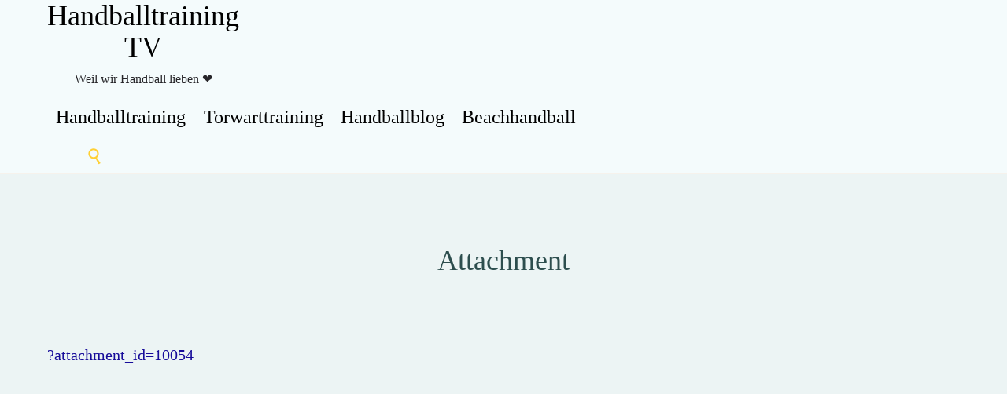

--- FILE ---
content_type: text/html; charset=UTF-8
request_url: https://www.handballtraining.tv/?attachment_id=10054
body_size: 21103
content:
<!DOCTYPE html>
<html lang="de" class="no-ie no-js">

<head>
	<meta charset="UTF-8" />
	<meta http-equiv="X-UA-Compatible" content="IE=edge,chrome=1" />
	<meta name="viewport" content="width=device-width, initial-scale=1">

	<link rel="pingback" href="https://www.handballtraining.tv/xmlrpc.php" />
	<meta name='robots' content='index, follow, max-image-preview:large, max-snippet:-1, max-video-preview:-1' />
	<style>img:is([sizes="auto" i], [sizes^="auto," i]) { contain-intrinsic-size: 3000px 1500px }</style>
	
	<!-- This site is optimized with the Yoast SEO plugin v26.5 - https://yoast.com/wordpress/plugins/seo/ -->
	<title>Fortlaufendes 1gegen1 | Handballtraining TV</title>
	<link rel="canonical" href="https://www.handballtraining.tv/" />
	<meta property="og:locale" content="de_DE" />
	<meta property="og:type" content="article" />
	<meta property="og:title" content="Fortlaufendes 1gegen1 | Handballtraining TV" />
	<meta property="og:url" content="https://www.handballtraining.tv/" />
	<meta property="og:site_name" content="Handballtraining TV" />
	<meta property="article:publisher" content="https://www.facebook.com/handballtrainingtv" />
	<meta property="article:modified_time" content="2017-06-24T21:52:14+00:00" />
	<meta property="og:image" content="https://www.handballtraining.tv" />
	<meta property="og:image:width" content="1024" />
	<meta property="og:image:height" content="608" />
	<meta property="og:image:type" content="image/png" />
	<meta name="twitter:card" content="summary_large_image" />
	<meta name="twitter:site" content="@HBTrainingTV" />
	<script type="application/ld+json" class="yoast-schema-graph">{"@context":"https://schema.org","@graph":[{"@type":"WebPage","@id":"https://www.handballtraining.tv/","url":"https://www.handballtraining.tv/","name":"Fortlaufendes 1gegen1 | Handballtraining TV","isPartOf":{"@id":"https://www.handballtraining.tv/#website"},"primaryImageOfPage":{"@id":"https://www.handballtraining.tv/#primaryimage"},"image":{"@id":"https://www.handballtraining.tv/#primaryimage"},"thumbnailUrl":"","datePublished":"2017-06-24T21:46:47+00:00","dateModified":"2017-06-24T21:52:14+00:00","breadcrumb":{"@id":"https://www.handballtraining.tv/#breadcrumb"},"inLanguage":"de","potentialAction":[{"@type":"ReadAction","target":["https://www.handballtraining.tv/"]}]},{"@type":"ImageObject","inLanguage":"de","@id":"https://www.handballtraining.tv/#primaryimage","url":"","contentUrl":"","width":1280,"height":720,"caption":"Passkontinuum zum Einpassen oder Passen üben"},{"@type":"BreadcrumbList","@id":"https://www.handballtraining.tv/#breadcrumb","itemListElement":[{"@type":"ListItem","position":1,"name":"Handballtraining","item":"https://www.handballtraining.tv/"},{"@type":"ListItem","position":2,"name":"Passkontinuum 1 Handballübung","item":"https://www.handballtraining.tv/handballübung/passkontinuum-1-handballuebung"},{"@type":"ListItem","position":3,"name":"Fortlaufendes 1gegen1"}]},{"@type":"WebSite","@id":"https://www.handballtraining.tv/#website","url":"https://www.handballtraining.tv/","name":"Handballtraining TV","description":"Weil wir Handball lieben ❤","potentialAction":[{"@type":"SearchAction","target":{"@type":"EntryPoint","urlTemplate":"https://www.handballtraining.tv/?s={search_term_string}"},"query-input":{"@type":"PropertyValueSpecification","valueRequired":true,"valueName":"search_term_string"}}],"inLanguage":"de"}]}</script>
	<!-- / Yoast SEO plugin. -->


<link rel='dns-prefetch' href='//www.handballtraining.tv' />
<link rel="alternate" type="application/rss+xml" title="Handballtraining TV &raquo; Feed" href="https://www.handballtraining.tv/feed" />
<link rel="alternate" type="application/rss+xml" title="Handballtraining TV &raquo; Kommentar-Feed" href="https://www.handballtraining.tv/comments/feed" />
<link rel='stylesheet' id='wp-block-library-css' href='https://www.handballtraining.tv/wp-includes/css/dist/block-library/style.min.css?x52095&amp;ver=6.8.3' type='text/css' media='all' />
<style id='classic-theme-styles-inline-css' type='text/css'>
/*! This file is auto-generated */
.wp-block-button__link{color:#fff;background-color:#32373c;border-radius:9999px;box-shadow:none;text-decoration:none;padding:calc(.667em + 2px) calc(1.333em + 2px);font-size:1.125em}.wp-block-file__button{background:#32373c;color:#fff;text-decoration:none}
</style>
<style id='global-styles-inline-css' type='text/css'>
:root{--wp--preset--aspect-ratio--square: 1;--wp--preset--aspect-ratio--4-3: 4/3;--wp--preset--aspect-ratio--3-4: 3/4;--wp--preset--aspect-ratio--3-2: 3/2;--wp--preset--aspect-ratio--2-3: 2/3;--wp--preset--aspect-ratio--16-9: 16/9;--wp--preset--aspect-ratio--9-16: 9/16;--wp--preset--color--black: #000000;--wp--preset--color--cyan-bluish-gray: #abb8c3;--wp--preset--color--white: #ffffff;--wp--preset--color--pale-pink: #f78da7;--wp--preset--color--vivid-red: #cf2e2e;--wp--preset--color--luminous-vivid-orange: #ff6900;--wp--preset--color--luminous-vivid-amber: #fcb900;--wp--preset--color--light-green-cyan: #7bdcb5;--wp--preset--color--vivid-green-cyan: #00d084;--wp--preset--color--pale-cyan-blue: #8ed1fc;--wp--preset--color--vivid-cyan-blue: #0693e3;--wp--preset--color--vivid-purple: #9b51e0;--wp--preset--gradient--vivid-cyan-blue-to-vivid-purple: linear-gradient(135deg,rgba(6,147,227,1) 0%,rgb(155,81,224) 100%);--wp--preset--gradient--light-green-cyan-to-vivid-green-cyan: linear-gradient(135deg,rgb(122,220,180) 0%,rgb(0,208,130) 100%);--wp--preset--gradient--luminous-vivid-amber-to-luminous-vivid-orange: linear-gradient(135deg,rgba(252,185,0,1) 0%,rgba(255,105,0,1) 100%);--wp--preset--gradient--luminous-vivid-orange-to-vivid-red: linear-gradient(135deg,rgba(255,105,0,1) 0%,rgb(207,46,46) 100%);--wp--preset--gradient--very-light-gray-to-cyan-bluish-gray: linear-gradient(135deg,rgb(238,238,238) 0%,rgb(169,184,195) 100%);--wp--preset--gradient--cool-to-warm-spectrum: linear-gradient(135deg,rgb(74,234,220) 0%,rgb(151,120,209) 20%,rgb(207,42,186) 40%,rgb(238,44,130) 60%,rgb(251,105,98) 80%,rgb(254,248,76) 100%);--wp--preset--gradient--blush-light-purple: linear-gradient(135deg,rgb(255,206,236) 0%,rgb(152,150,240) 100%);--wp--preset--gradient--blush-bordeaux: linear-gradient(135deg,rgb(254,205,165) 0%,rgb(254,45,45) 50%,rgb(107,0,62) 100%);--wp--preset--gradient--luminous-dusk: linear-gradient(135deg,rgb(255,203,112) 0%,rgb(199,81,192) 50%,rgb(65,88,208) 100%);--wp--preset--gradient--pale-ocean: linear-gradient(135deg,rgb(255,245,203) 0%,rgb(182,227,212) 50%,rgb(51,167,181) 100%);--wp--preset--gradient--electric-grass: linear-gradient(135deg,rgb(202,248,128) 0%,rgb(113,206,126) 100%);--wp--preset--gradient--midnight: linear-gradient(135deg,rgb(2,3,129) 0%,rgb(40,116,252) 100%);--wp--preset--font-size--small: 13px;--wp--preset--font-size--medium: 20px;--wp--preset--font-size--large: 36px;--wp--preset--font-size--x-large: 42px;--wp--preset--spacing--20: 0.44rem;--wp--preset--spacing--30: 0.67rem;--wp--preset--spacing--40: 1rem;--wp--preset--spacing--50: 1.5rem;--wp--preset--spacing--60: 2.25rem;--wp--preset--spacing--70: 3.38rem;--wp--preset--spacing--80: 5.06rem;--wp--preset--shadow--natural: 6px 6px 9px rgba(0, 0, 0, 0.2);--wp--preset--shadow--deep: 12px 12px 50px rgba(0, 0, 0, 0.4);--wp--preset--shadow--sharp: 6px 6px 0px rgba(0, 0, 0, 0.2);--wp--preset--shadow--outlined: 6px 6px 0px -3px rgba(255, 255, 255, 1), 6px 6px rgba(0, 0, 0, 1);--wp--preset--shadow--crisp: 6px 6px 0px rgba(0, 0, 0, 1);}:where(.is-layout-flex){gap: 0.5em;}:where(.is-layout-grid){gap: 0.5em;}body .is-layout-flex{display: flex;}.is-layout-flex{flex-wrap: wrap;align-items: center;}.is-layout-flex > :is(*, div){margin: 0;}body .is-layout-grid{display: grid;}.is-layout-grid > :is(*, div){margin: 0;}:where(.wp-block-columns.is-layout-flex){gap: 2em;}:where(.wp-block-columns.is-layout-grid){gap: 2em;}:where(.wp-block-post-template.is-layout-flex){gap: 1.25em;}:where(.wp-block-post-template.is-layout-grid){gap: 1.25em;}.has-black-color{color: var(--wp--preset--color--black) !important;}.has-cyan-bluish-gray-color{color: var(--wp--preset--color--cyan-bluish-gray) !important;}.has-white-color{color: var(--wp--preset--color--white) !important;}.has-pale-pink-color{color: var(--wp--preset--color--pale-pink) !important;}.has-vivid-red-color{color: var(--wp--preset--color--vivid-red) !important;}.has-luminous-vivid-orange-color{color: var(--wp--preset--color--luminous-vivid-orange) !important;}.has-luminous-vivid-amber-color{color: var(--wp--preset--color--luminous-vivid-amber) !important;}.has-light-green-cyan-color{color: var(--wp--preset--color--light-green-cyan) !important;}.has-vivid-green-cyan-color{color: var(--wp--preset--color--vivid-green-cyan) !important;}.has-pale-cyan-blue-color{color: var(--wp--preset--color--pale-cyan-blue) !important;}.has-vivid-cyan-blue-color{color: var(--wp--preset--color--vivid-cyan-blue) !important;}.has-vivid-purple-color{color: var(--wp--preset--color--vivid-purple) !important;}.has-black-background-color{background-color: var(--wp--preset--color--black) !important;}.has-cyan-bluish-gray-background-color{background-color: var(--wp--preset--color--cyan-bluish-gray) !important;}.has-white-background-color{background-color: var(--wp--preset--color--white) !important;}.has-pale-pink-background-color{background-color: var(--wp--preset--color--pale-pink) !important;}.has-vivid-red-background-color{background-color: var(--wp--preset--color--vivid-red) !important;}.has-luminous-vivid-orange-background-color{background-color: var(--wp--preset--color--luminous-vivid-orange) !important;}.has-luminous-vivid-amber-background-color{background-color: var(--wp--preset--color--luminous-vivid-amber) !important;}.has-light-green-cyan-background-color{background-color: var(--wp--preset--color--light-green-cyan) !important;}.has-vivid-green-cyan-background-color{background-color: var(--wp--preset--color--vivid-green-cyan) !important;}.has-pale-cyan-blue-background-color{background-color: var(--wp--preset--color--pale-cyan-blue) !important;}.has-vivid-cyan-blue-background-color{background-color: var(--wp--preset--color--vivid-cyan-blue) !important;}.has-vivid-purple-background-color{background-color: var(--wp--preset--color--vivid-purple) !important;}.has-black-border-color{border-color: var(--wp--preset--color--black) !important;}.has-cyan-bluish-gray-border-color{border-color: var(--wp--preset--color--cyan-bluish-gray) !important;}.has-white-border-color{border-color: var(--wp--preset--color--white) !important;}.has-pale-pink-border-color{border-color: var(--wp--preset--color--pale-pink) !important;}.has-vivid-red-border-color{border-color: var(--wp--preset--color--vivid-red) !important;}.has-luminous-vivid-orange-border-color{border-color: var(--wp--preset--color--luminous-vivid-orange) !important;}.has-luminous-vivid-amber-border-color{border-color: var(--wp--preset--color--luminous-vivid-amber) !important;}.has-light-green-cyan-border-color{border-color: var(--wp--preset--color--light-green-cyan) !important;}.has-vivid-green-cyan-border-color{border-color: var(--wp--preset--color--vivid-green-cyan) !important;}.has-pale-cyan-blue-border-color{border-color: var(--wp--preset--color--pale-cyan-blue) !important;}.has-vivid-cyan-blue-border-color{border-color: var(--wp--preset--color--vivid-cyan-blue) !important;}.has-vivid-purple-border-color{border-color: var(--wp--preset--color--vivid-purple) !important;}.has-vivid-cyan-blue-to-vivid-purple-gradient-background{background: var(--wp--preset--gradient--vivid-cyan-blue-to-vivid-purple) !important;}.has-light-green-cyan-to-vivid-green-cyan-gradient-background{background: var(--wp--preset--gradient--light-green-cyan-to-vivid-green-cyan) !important;}.has-luminous-vivid-amber-to-luminous-vivid-orange-gradient-background{background: var(--wp--preset--gradient--luminous-vivid-amber-to-luminous-vivid-orange) !important;}.has-luminous-vivid-orange-to-vivid-red-gradient-background{background: var(--wp--preset--gradient--luminous-vivid-orange-to-vivid-red) !important;}.has-very-light-gray-to-cyan-bluish-gray-gradient-background{background: var(--wp--preset--gradient--very-light-gray-to-cyan-bluish-gray) !important;}.has-cool-to-warm-spectrum-gradient-background{background: var(--wp--preset--gradient--cool-to-warm-spectrum) !important;}.has-blush-light-purple-gradient-background{background: var(--wp--preset--gradient--blush-light-purple) !important;}.has-blush-bordeaux-gradient-background{background: var(--wp--preset--gradient--blush-bordeaux) !important;}.has-luminous-dusk-gradient-background{background: var(--wp--preset--gradient--luminous-dusk) !important;}.has-pale-ocean-gradient-background{background: var(--wp--preset--gradient--pale-ocean) !important;}.has-electric-grass-gradient-background{background: var(--wp--preset--gradient--electric-grass) !important;}.has-midnight-gradient-background{background: var(--wp--preset--gradient--midnight) !important;}.has-small-font-size{font-size: var(--wp--preset--font-size--small) !important;}.has-medium-font-size{font-size: var(--wp--preset--font-size--medium) !important;}.has-large-font-size{font-size: var(--wp--preset--font-size--large) !important;}.has-x-large-font-size{font-size: var(--wp--preset--font-size--x-large) !important;}
:where(.wp-block-post-template.is-layout-flex){gap: 1.25em;}:where(.wp-block-post-template.is-layout-grid){gap: 1.25em;}
:where(.wp-block-columns.is-layout-flex){gap: 2em;}:where(.wp-block-columns.is-layout-grid){gap: 2em;}
:root :where(.wp-block-pullquote){font-size: 1.5em;line-height: 1.6;}
</style>
<link rel='stylesheet' id='toc-screen-css' href='https://www.handballtraining.tv/wp-content/plugins/table-of-contents-plus/screen.min.css?x52095&amp;ver=2411.1' type='text/css' media='all' />
<link rel='stylesheet' id='woof-css' href='https://www.handballtraining.tv/wp-content/cache/autoptimize/css/autoptimize_single_969bdc994195d6efef08410e85df7f31.css?x52095&amp;ver=1.3.7.3' type='text/css' media='all' />
<style id='woof-inline-css' type='text/css'>

.woof_products_top_panel li span, .woof_products_top_panel2 li span{background: url(https://www.handballtraining.tv/wp-content/plugins/woocommerce-products-filter/img/delete.png);background-size: 14px 14px;background-repeat: no-repeat;background-position: right;}
.woof_edit_view{
                    display: none;
                }

</style>
<link rel='stylesheet' id='chosen-drop-down-css' href='https://www.handballtraining.tv/wp-content/plugins/woocommerce-products-filter/js/chosen/chosen.min.css?x52095&amp;ver=1.3.7.3' type='text/css' media='all' />
<link rel='stylesheet' id='plainoverlay-css' href='https://www.handballtraining.tv/wp-content/cache/autoptimize/css/autoptimize_single_43442052cdfa92321852b8cd668cfc47.css?x52095&amp;ver=1.3.7.3' type='text/css' media='all' />
<link rel='stylesheet' id='icheck-jquery-color-flat-css' href='https://www.handballtraining.tv/wp-content/cache/autoptimize/css/autoptimize_single_892896b79b39649e4a3905602f25048c.css?x52095&amp;ver=1.3.7.3' type='text/css' media='all' />
<link rel='stylesheet' id='icheck-jquery-color-square-css' href='https://www.handballtraining.tv/wp-content/cache/autoptimize/css/autoptimize_single_853da1dd86643a4783ec32fb1fea4898.css?x52095&amp;ver=1.3.7.3' type='text/css' media='all' />
<link rel='stylesheet' id='icheck-jquery-color-minimal-css' href='https://www.handballtraining.tv/wp-content/cache/autoptimize/css/autoptimize_single_8c6db16d90869a75c3349eeb6ad5cafc.css?x52095&amp;ver=1.3.7.3' type='text/css' media='all' />
<link rel='stylesheet' id='woof_by_author_html_items-css' href='https://www.handballtraining.tv/wp-content/cache/autoptimize/css/autoptimize_single_b1659e76506f38e0b7b3a02016c30508.css?x52095&amp;ver=1.3.7.3' type='text/css' media='all' />
<link rel='stylesheet' id='woof_by_instock_html_items-css' href='https://www.handballtraining.tv/wp-content/cache/autoptimize/css/autoptimize_single_42adace676f5aabc801213b68dd2f459.css?x52095&amp;ver=1.3.7.3' type='text/css' media='all' />
<link rel='stylesheet' id='woof_by_onsales_html_items-css' href='https://www.handballtraining.tv/wp-content/cache/autoptimize/css/autoptimize_single_cf3a71f4f059554809a6c493edab94b3.css?x52095&amp;ver=1.3.7.3' type='text/css' media='all' />
<link rel='stylesheet' id='woof_by_text_html_items-css' href='https://www.handballtraining.tv/wp-content/cache/autoptimize/css/autoptimize_single_d76a67545ebe417c0692bf1ec0fe29d9.css?x52095&amp;ver=1.3.7.3' type='text/css' media='all' />
<link rel='stylesheet' id='woof_label_html_items-css' href='https://www.handballtraining.tv/wp-content/cache/autoptimize/css/autoptimize_single_9f98a7262163d20aedc73afbac70dcea.css?x52095&amp;ver=1.3.7.3' type='text/css' media='all' />
<link rel='stylesheet' id='woof_select_radio_check_html_items-css' href='https://www.handballtraining.tv/wp-content/cache/autoptimize/css/autoptimize_single_f821e43916ebd30db5d2b3ae8972dde6.css?x52095&amp;ver=1.3.7.3' type='text/css' media='all' />
<link rel='stylesheet' id='woof_sd_html_items_checkbox-css' href='https://www.handballtraining.tv/wp-content/cache/autoptimize/css/autoptimize_single_188ccdbeea4d10dd60439f916de74065.css?x52095&amp;ver=1.3.7.3' type='text/css' media='all' />
<link rel='stylesheet' id='woof_sd_html_items_radio-css' href='https://www.handballtraining.tv/wp-content/cache/autoptimize/css/autoptimize_single_060df3ebd0e2f510078b7ad314f23392.css?x52095&amp;ver=1.3.7.3' type='text/css' media='all' />
<link rel='stylesheet' id='woof_sd_html_items_switcher-css' href='https://www.handballtraining.tv/wp-content/cache/autoptimize/css/autoptimize_single_1aac01c7120691b8ba37acd1c67b89f7.css?x52095&amp;ver=1.3.7.3' type='text/css' media='all' />
<link rel='stylesheet' id='woof_sd_html_items_color-css' href='https://www.handballtraining.tv/wp-content/cache/autoptimize/css/autoptimize_single_42d8e48001fdaa4fec9fc10645cc211e.css?x52095&amp;ver=1.3.7.3' type='text/css' media='all' />
<link rel='stylesheet' id='woof_sd_html_items_tooltip-css' href='https://www.handballtraining.tv/wp-content/cache/autoptimize/css/autoptimize_single_be1767d1176577b3242b17f4c8d81b02.css?x52095&amp;ver=1.3.7.3' type='text/css' media='all' />
<link rel='stylesheet' id='woof_sd_html_items_front-css' href='https://www.handballtraining.tv/wp-content/cache/autoptimize/css/autoptimize_single_19b11476f82cf3193c6f110b2d6492a9.css?x52095&amp;ver=1.3.7.3' type='text/css' media='all' />
<link rel='stylesheet' id='woof-switcher23-css' href='https://www.handballtraining.tv/wp-content/cache/autoptimize/css/autoptimize_single_1ebdded2cceb731fd3c112fd866a4a1c.css?x52095&amp;ver=1.3.7.3' type='text/css' media='all' />
<link rel='stylesheet' id='woocommerce-layout-css' href='https://www.handballtraining.tv/wp-content/cache/autoptimize/css/autoptimize_single_e98f5279cacaef826050eb2595082e77.css?x52095&amp;ver=10.4.3' type='text/css' media='all' />
<link rel='stylesheet' id='woocommerce-smallscreen-css' href='https://www.handballtraining.tv/wp-content/cache/autoptimize/css/autoptimize_single_59d266c0ea580aae1113acb3761f7ad5.css?x52095&amp;ver=10.4.3' type='text/css' media='only screen and (max-width: 768px)' />
<link rel='stylesheet' id='woocommerce-general-css' href='https://www.handballtraining.tv/wp-content/cache/autoptimize/css/autoptimize_single_0a5cfa15a1c3bce6319a071a84e71e83.css?x52095&amp;ver=10.4.3' type='text/css' media='all' />
<style id='woocommerce-inline-inline-css' type='text/css'>
.woocommerce form .form-row .required { visibility: visible; }
</style>
<link rel='stylesheet' id='atkp-styles-css' href='https://www.handballtraining.tv/wp-content/cache/autoptimize/css/autoptimize_single_7a995a4bc510d805abafd1be9392f4fb.css?x52095&amp;ver=6.8.3' type='text/css' media='all' />
<style id='atkp-styles-inline-css' type='text/css'>
/* Begin (global) */
.atkp-container a, .atkp-container a:visited { color: #2271b1}
.atkp-container a:hover { color: #111}
 .atkp-moreoffersinfo a,  .atkp-moreoffersinfo a:visited { color: #2271b1}  .atkp-moreoffersinfo a:hover { color: #2271b1;}
.atkp-listprice { color: #808080 !important; } 
.atkp-saleprice { color: #00000 !important; } 
.atkp-savedamount { color: #8b0000 !important; } 
.atkp-ribbon span { background: #E47911 !important; } 
.atkp-box { background-color:#ffff; border: 1px solid #ececec; border-radius: 5px; color: #111 }
.atkp-box .atkp-predicate-highlight1, .atkp-box .atkp-predicate-highlight2, .atkp-box .atkp-predicate-highlight3 {border-radius: 5px 5px   0 0;}
.atkp-button {
							    margin: 0 auto;
							    padding: 5px 15px;font-size:14px;
							    display: inline-block;
							    background-color: #f0c14b;
							    border: 1px solid #f0c14b;
							    color: #111 !important;
							    font-weight: 400;
							    -webkit-border-radius: 5px;
							    border-radius: 5px;
							    -webkit-transition: all 0.3s ease-in-out;
							    -moz-transition: all 0.3s ease-in-out;
							    transition: all 0.3s ease-in-out;
							    text-decoration: none !important;							
							}
							
							 .atkp-button:hover {
							    background-color: #f7dfa5;
							    text-decoration: none;
							}
.atkp-secondbutton {
							    margin: 0 auto;
							    padding: 5px 15px;
							    display: inline-block;
							    background-color: #f0c14b;
							    border: 1px solid #f0c14b;
							    color: #333333 !important;
							    font-weight: 400;
							    -webkit-border-radius: 5px;
							    border-radius: 5px;
							    -webkit-transition: all 0.3s ease-in-out;
							    -moz-transition: all 0.3s ease-in-out;
							    transition: all 0.3s ease-in-out;
							    text-decoration: none !important;							
							}
							
							 .atkp-secondbutton:hover {
							    background-color: #f7dfa5;
							    text-decoration: none;
							}
 .atkp-producttable-button a {
								    width: 100%;
								    padding-left: 0px;
								    padding-right: 0px;
								}
/* End (global) */

/* Begin (#11766) */
.sidebar-rating .img {
     float: left; 
  margin-right:10px;
}


.sidebar-rating .infodetail {
    font-size:small;
      margin-top: 10px;
  margin-left: 85px;
}
.sidebar-rating .atkp-reviews {

     
}
.sidebar-nomargin .atkp-disclaimer {
      margin-top: 0px; 
}

.sidebar-rating li {  padding-bottom: 10px; }
.sidebar-rating ul {  list-style-image: none; }



@media (max-width: 700px) {
  .sidebar-hack {
   margin-top: 0;
  }
}
/* End (#11766) */

/* Begin (#11750) */
.atkp-product_table_outer {
  overflow: auto;  
  margin-bottom:17px;
}

.atkp-product_table_outer .atkp-button {
  padding: 6px 0;
  width:100%;
}

.atkp-product_table {

}
.atkp-product_table tr {

}

.atkp-product_table tr:nth-child(odd) { 
       background-color:#fbfbfb; 
}

.atkp-product_table th { 
        background-color:#fff; font-weight: bold; 
}

.atkp-product_table tbody tr{
        height: 90px;
}
/* End (#11750) */

</style>
<link rel='stylesheet' id='front-magnific-popup-css' href='https://www.handballtraining.tv/wp-content/cache/autoptimize/css/autoptimize_single_f0ff83d0f6b92aa8ea0586da6801cb23.css?x52095&amp;ver=6.8.3' type='text/css' media='all' />
<link rel='stylesheet' id='vamtam-front-all-css' href='https://www.handballtraining.tv/wp-content/cache/autoptimize/css/autoptimize_single_23cb7b92a3a68e173e6763551fbe20d1.css?x52095&amp;ver=1588517508' type='text/css' media='all' />
<style id='vamtam-front-all-inline-css' type='text/css'>
.page-wrapper > aside.right { width: 25%; }
.page-wrapper > div.right-only, 
.page-wrapper > article.right-only {width: 75%;}
a.woof_start_filtering_btn {
    display: inline-block;
    padding: 9px 22px;
    border: solid 8px #bbb;
    border-radius: 70px;
    text-decoration: none !important;
    transition: all .5s;
}
.vamtam-cart-dropdown-link .icon { display:none; }
.vamtam-cart-dropdown-link .products.cart-empty { display:none; }
</style>
<link rel='stylesheet' id='my-child-theme-style-css' href='https://www.handballtraining.tv/wp-content/themes/fitness-wellness-child/style.css?x52095&amp;ver=6.8.3' type='text/css' media='all' />
<link rel='stylesheet' id='jquery-lazyloadxt-fadein-css-css' href='https://www.handballtraining.tv/wp-content/cache/autoptimize/css/autoptimize_single_ddcd1d88c11beddd0ee48d57062689a9.css?x52095&amp;ver=6.8.3' type='text/css' media='all' />
<link rel='stylesheet' id='a3a3_lazy_load-css' href='//www.handballtraining.tv/wp-content/uploads/sass/a3_lazy_load.min.css?x52095&amp;ver=1586802261' type='text/css' media='all' />
<link rel='stylesheet' id='woocommerce-gzd-layout-css' href='https://www.handballtraining.tv/wp-content/cache/autoptimize/css/autoptimize_single_b033c894a5860d22ca49a68bffa1369e.css?x52095&amp;ver=3.20.4' type='text/css' media='all' />
<style id='woocommerce-gzd-layout-inline-css' type='text/css'>
.woocommerce-checkout .shop_table { background-color: #eeeeee; } .product p.deposit-packaging-type { font-size: 1.25em !important; } p.woocommerce-shipping-destination { display: none; }
                .wc-gzd-nutri-score-value-a {
                    background: url(https://www.handballtraining.tv/wp-content/plugins/woocommerce-germanized/assets/images/nutri-score-a.svg) no-repeat;
                }
                .wc-gzd-nutri-score-value-b {
                    background: url(https://www.handballtraining.tv/wp-content/plugins/woocommerce-germanized/assets/images/nutri-score-b.svg) no-repeat;
                }
                .wc-gzd-nutri-score-value-c {
                    background: url(https://www.handballtraining.tv/wp-content/plugins/woocommerce-germanized/assets/images/nutri-score-c.svg) no-repeat;
                }
                .wc-gzd-nutri-score-value-d {
                    background: url(https://www.handballtraining.tv/wp-content/plugins/woocommerce-germanized/assets/images/nutri-score-d.svg) no-repeat;
                }
                .wc-gzd-nutri-score-value-e {
                    background: url(https://www.handballtraining.tv/wp-content/plugins/woocommerce-germanized/assets/images/nutri-score-e.svg) no-repeat;
                }
            
</style>

<script type="text/javascript" id="woof-husky-js-extra">
/* <![CDATA[ */
var woof_husky_txt = {"ajax_url":"https:\/\/www.handballtraining.tv\/wp-admin\/admin-ajax.php","plugin_uri":"https:\/\/www.handballtraining.tv\/wp-content\/plugins\/woocommerce-products-filter\/ext\/by_text\/","loader":"https:\/\/www.handballtraining.tv\/wp-content\/plugins\/woocommerce-products-filter\/ext\/by_text\/assets\/img\/ajax-loader.gif","not_found":"Nothing found!","prev":"Prev","next":"Next","site_link":"https:\/\/www.handballtraining.tv","default_data":{"placeholder":"","behavior":"title","search_by_full_word":0,"autocomplete":1,"how_to_open_links":0,"taxonomy_compatibility":0,"sku_compatibility":0,"custom_fields":"","search_desc_variant":0,"view_text_length":10,"min_symbols":3,"max_posts":10,"image":"","notes_for_customer":"","template":"default","max_open_height":300,"page":0}};
/* ]]> */
</script>
<script type="text/javascript" src="https://www.handballtraining.tv/wp-content/plugins/woocommerce-products-filter/ext/by_text/assets/js/husky.js?x52095&amp;ver=1.3.7.3" id="woof-husky-js"></script>
<script type="text/javascript" src="https://www.handballtraining.tv/wp-includes/js/jquery/jquery.min.js?x52095&amp;ver=3.7.1" id="jquery-core-js"></script>
<script type="text/javascript" src="https://www.handballtraining.tv/wp-includes/js/jquery/jquery-migrate.min.js?x52095&amp;ver=3.4.1" id="jquery-migrate-js"></script>
<script type="text/javascript" src="https://www.handballtraining.tv/wp-content/plugins/woocommerce/assets/js/jquery-blockui/jquery.blockUI.min.js?x52095&amp;ver=2.7.0-wc.10.4.3" id="wc-jquery-blockui-js" defer="defer" data-wp-strategy="defer"></script>
<script type="text/javascript" src="https://www.handballtraining.tv/wp-content/plugins/woocommerce/assets/js/js-cookie/js.cookie.min.js?x52095&amp;ver=2.1.4-wc.10.4.3" id="wc-js-cookie-js" defer="defer" data-wp-strategy="defer"></script>
<script type="text/javascript" id="woocommerce-js-extra">
/* <![CDATA[ */
var woocommerce_params = {"ajax_url":"\/wp-admin\/admin-ajax.php","wc_ajax_url":"\/?wc-ajax=%%endpoint%%","i18n_password_show":"Passwort anzeigen","i18n_password_hide":"Passwort ausblenden"};
/* ]]> */
</script>
<script type="text/javascript" src="https://www.handballtraining.tv/wp-content/plugins/woocommerce/assets/js/frontend/woocommerce.min.js?x52095&amp;ver=10.4.3" id="woocommerce-js" defer="defer" data-wp-strategy="defer"></script>
<script type="text/javascript" src="https://www.handballtraining.tv/wp-content/plugins/affiliate-toolkit-starter/dist/script.js?x52095&amp;ver=6.8.3" id="atkp-scripts-js"></script>
<script type="text/javascript" src="https://www.handballtraining.tv/wp-content/uploads/affiliate-toolkit/scripts.js?x52095&amp;ver=6.8.3" id="atkp-custom-scripts-js"></script>
<script type="text/javascript" id="jquery-lazyloadxt-js-extra">
/* <![CDATA[ */
var a3_lazyload_params = {"apply_images":"1","apply_videos":"1"};
/* ]]> */
</script>
<script type="text/javascript" src="//www.handballtraining.tv/wp-content/plugins/a3-lazy-load/assets/js/jquery.lazyloadxt.extra.min.js?x52095&amp;ver=2.7.6" id="jquery-lazyloadxt-js"></script>
<script type="text/javascript" src="//www.handballtraining.tv/wp-content/plugins/a3-lazy-load/assets/js/jquery.lazyloadxt.srcset.min.js?x52095&amp;ver=2.7.6" id="jquery-lazyloadxt-srcset-js"></script>
<script type="text/javascript" id="jquery-lazyloadxt-extend-js-extra">
/* <![CDATA[ */
var a3_lazyload_extend_params = {"edgeY":"0","horizontal_container_classnames":""};
/* ]]> */
</script>
<script type="text/javascript" src="//www.handballtraining.tv/wp-content/plugins/a3-lazy-load/assets/js/jquery.lazyloadxt.extend.js?x52095&amp;ver=2.7.6" id="jquery-lazyloadxt-extend-js"></script>
<link rel="https://api.w.org/" href="https://www.handballtraining.tv/wp-json/" /><link rel="alternate" title="JSON" type="application/json" href="https://www.handballtraining.tv/wp-json/wp/v2/media/10054" /><link rel="EditURI" type="application/rsd+xml" title="RSD" href="https://www.handballtraining.tv/xmlrpc.php?rsd" />
<meta name="generator" content="WordPress 6.8.3" />
<meta name="generator" content="WooCommerce 10.4.3" />
<link rel='shortlink' href='https://www.handballtraining.tv/?p=10054' />
<link rel="alternate" title="oEmbed (JSON)" type="application/json+oembed" href="https://www.handballtraining.tv/wp-json/oembed/1.0/embed?url=https%3A%2F%2Fwww.handballtraining.tv%2F%3Fattachment_id%3D10054" />
<link rel="alternate" title="oEmbed (XML)" type="text/xml+oembed" href="https://www.handballtraining.tv/wp-json/oembed/1.0/embed?url=https%3A%2F%2Fwww.handballtraining.tv%2F%3Fattachment_id%3D10054&#038;format=xml" />
	<noscript><style>.woocommerce-product-gallery{ opacity: 1 !important; }</style></noscript>
	
<!-- Meta Pixel Code -->
<script type='text/javascript'>
!function(f,b,e,v,n,t,s){if(f.fbq)return;n=f.fbq=function(){n.callMethod?
n.callMethod.apply(n,arguments):n.queue.push(arguments)};if(!f._fbq)f._fbq=n;
n.push=n;n.loaded=!0;n.version='2.0';n.queue=[];t=b.createElement(e);t.async=!0;
t.src=v;s=b.getElementsByTagName(e)[0];s.parentNode.insertBefore(t,s)}(window,
document,'script','https://connect.facebook.net/en_US/fbevents.js');
</script>
<!-- End Meta Pixel Code -->
<script type='text/javascript'>var url = window.location.origin + '?ob=open-bridge';
            fbq('set', 'openbridge', '346962445729785', url);
fbq('init', '346962445729785', {}, {
    "agent": "wordpress-6.8.3-4.1.5"
})</script><script type='text/javascript'>
    fbq('track', 'PageView', []);
  </script><link rel="icon" href="https://www.handballtraining.tv/wp-content/uploads/2018/02/cropped-freigestellt-32x32.png?x52095" sizes="32x32" />
<link rel="icon" href="https://www.handballtraining.tv/wp-content/uploads/2018/02/cropped-freigestellt-192x192.png?x52095" sizes="192x192" />
<link rel="apple-touch-icon" href="https://www.handballtraining.tv/wp-content/uploads/2018/02/cropped-freigestellt-180x180.png?x52095" />
<meta name="msapplication-TileImage" content="https://www.handballtraining.tv/wp-content/uploads/2018/02/cropped-freigestellt-270x270.png" />
		<style type="text/css" id="wp-custom-css">
			.top-nav, .top-nav p, .top-nav div, .top-nav li {
    font-size: 20px;
}

.loop-wrapper.news .post-actions-wrapper .post-date {display:none}

.wpv_posts .posts_list li .post_extra_info .title + div {display:none}

.atkp-testnote {margin-bottom:0px}

div.woof.woof_sid.woof_sid_widget {  -webkit-column-count: 2;  
  -webkit-column-width:19em; 
  columns: 3 10em;  
  -ms-hyphens: auto;
  -webkit-hyphens: auto;
  hyphens: auto;  }

.page-wrapper > aside.right { width: 25%; }
.page-wrapper > div.right-only, 
.page-wrapper > article.right-only {width: 75%;}
a.woof_start_filtering_btn {
    display: inline-block;
    padding: 9px 22px;
    border: solid 8px #bbb;
    border-radius: 70px;
    text-decoration: none !important;
    transition: all .5s;}
div.cart-dropdown-inner {display:none}
		</style>
			<script>
		(function(i,s,o,g,r,a,m){i['GoogleAnalyticsObject']=r;i[r]=i[r]||function(){
		(i[r].q=i[r].q||[]).push(arguments)},i[r].l=1*new Date();a=s.createElement(o),
		m=s.getElementsByTagName(o)[0];a.async=1;a.src=g;m.parentNode.insertBefore(a,m)
		})(window,document,'script','//www.google-analytics.com/analytics.js','ga');

		ga('create', 'UA-74092571-9', 'auto');
		ga('require', 'displayfeatures');
		ga('send', 'pageview');
	</script>
</head>
<body class="attachment wp-singular attachment-template-default single single-attachment postid-10054 attachmentid-10054 attachment-mp4 wp-theme-fitness-wellness wp-child-theme-fitness-wellness-child layout-right-only theme-fitness-wellness woocommerce-no-js boxed pagination-paged  wpv-not-scrolled has-page-header no-header-slider no-header-sidebars responsive-layout no-breadcrumbs no-slider-button-thumbnails sticky-header">
	<span id="top"></span>
		<div id="page" class="main-container">

		<div class="fixed-header-box">
	<header class="main-header layout-logo-text-menu  ">
				<div class="header-content-wrapper">
	<div class="first-row limit-wrapper">
		<div class="first-row-wrapper">
			<div class="first-row-left">
				<div class="logo-wrapper">
	<a href="#" id="mp-menu-trigger" class="icon-b" data-icon="&#57801;">Open/Close Menu</a>
		<a href="https://www.handballtraining.tv" title="Handballtraining TV" class="logo text-logo" style="min-width:0px">Handballtraining TV	</a>
				<span class="logo-tagline">Weil wir Handball lieben ❤</span>
		<div class="mobile-logo-additions">
								<a class="vamtam-cart-dropdown-link no-dropdown icon theme" href="https://www.handballtraining.tv">
				<span class="icon theme">&#57453;</span>
				<span class="products cart-empty">...</span>
			</a>
					</div>
</div>
			</div>
			<div class="first-row-right">
				<div class="first-row-right-inner">
					<div id="phone-num"><div></div></div>
				</div>
			</div>
		</div>
	</div>

	<div class="second-row">
		<div class="limit-wrapper">
			<div class="second-row-columns">
				<div class="header-center">
					<div id="menus">
						<nav id="main-menu">
		<a href="#main" title="Skip to content" class="visuallyhidden">Skip to content</a>
	<div class="menu-hauptmenu-container"><ul id="menu-hauptmenu" class="menu"><li id="menu-item-9962" class="menu-item menu-item-type-post_type menu-item-object-page menu-item-home menu-item-9962"><a href="https://www.handballtraining.tv/"><span>Handballtraining</span></a></li>
<li id="menu-item-9960" class="menu-item menu-item-type-post_type menu-item-object-page menu-item-9960"><a href="https://www.handballtraining.tv/handball-torwarttraining"><span>Torwarttraining</span></a></li>
<li id="menu-item-10231" class="menu-item menu-item-type-post_type menu-item-object-page menu-item-has-children menu-item-10231"><a href="https://www.handballtraining.tv/handballblog"><span>Handballblog</span></a>
<div class='sub-menu-wrapper'><ul class="sub-menu">
	<li id="menu-item-12148" class="menu-item menu-item-type-post_type menu-item-object-page menu-item-12148"><a href="https://www.handballtraining.tv/grundlegende-handballregeln"><span>Grundlegende Handballregeln</span></a></li>
	<li id="menu-item-12155" class="menu-item menu-item-type-post_type menu-item-object-post menu-item-12155"><a href="https://www.handballtraining.tv/blog/positionen-beim-handball-im-angriff-und-der-abwehr-abkuerzungen-und-aufgaben"><span>Die Positionen beim Handball</span></a></li>
	<li id="menu-item-12150" class="menu-item menu-item-type-post_type menu-item-object-post menu-item-12150"><a href="https://www.handballtraining.tv/tipps/handball-buecher"><span>Handball Bücher</span></a></li>
	<li id="menu-item-12149" class="menu-item menu-item-type-post_type menu-item-object-post menu-item-12149"><a href="https://www.handballtraining.tv/test/koordinationsleiter"><span>Die besten 4 Koordinationsleitern</span></a></li>
	<li id="menu-item-12154" class="menu-item menu-item-type-post_type menu-item-object-post menu-item-12154"><a href="https://www.handballtraining.tv/test/handballschuhe"><span>Handballschuhe im Test</span></a></li>
	<li id="menu-item-12151" class="menu-item menu-item-type-post_type menu-item-object-post menu-item-12151"><a href="https://www.handballtraining.tv/test/handball-taktiktafel-taktikboard"><span>Taktiktafel / Taktikboard Test</span></a></li>
	<li id="menu-item-12152" class="menu-item menu-item-type-post_type menu-item-object-post menu-item-12152"><a href="https://www.handballtraining.tv/blog/handball-harz"><span>Handball Harz: Die Top 3</span></a></li>
	<li id="menu-item-12158" class="menu-item menu-item-type-post_type menu-item-object-post menu-item-12158"><a href="https://www.handballtraining.tv/tipps/harz-entfernen-kleidung-hallenboden"><span>Handball Harz entfernen</span></a></li>
	<li id="menu-item-12153" class="menu-item menu-item-type-post_type menu-item-object-post menu-item-12153"><a href="https://www.handballtraining.tv/blog/sporttaschen-mit-rollen"><span>Die beste Sporttasche mit Rollen</span></a></li>
	<li id="menu-item-12164" class="menu-item menu-item-type-post_type menu-item-object-post menu-item-12164"><a href="https://www.handballtraining.tv/blog/erste-hilfe-sets-im-vergleich"><span>Erste Hilfe Sets im Vergleich</span></a></li>
	<li id="menu-item-12434" class="menu-item menu-item-type-post_type menu-item-object-post menu-item-12434"><a href="https://www.handballtraining.tv/test/kniebandage"><span>Kniebandagen im Test</span></a></li>
	<li id="menu-item-12447" class="menu-item menu-item-type-post_type menu-item-object-post menu-item-12447"><a href="https://www.handballtraining.tv/test/knieschoner"><span>Knieschoner im Test</span></a></li>
</ul></div>
</li>
<li id="menu-item-10412" class="menu-item menu-item-type-post_type menu-item-object-page menu-item-has-children menu-item-10412"><a href="https://www.handballtraining.tv/beachhandball"><span>Beachhandball</span></a>
<div class='sub-menu-wrapper'><ul class="sub-menu">
	<li id="menu-item-12156" class="menu-item menu-item-type-post_type menu-item-object-post menu-item-12156"><a href="https://www.handballtraining.tv/blog/beachhandball-regeln"><span>Beachhandball Regeln</span></a></li>
</ul></div>
</li>
</ul></div></nav>					</div>
				</div>

				<div class="cart-dropdown">
	<div class="cart-dropdown-inner">
		<a class="vamtam-cart-dropdown-link icon theme" href="#">
			<span class="icon theme">&#57453;</span>
			<span class="products cart-empty">...</span>
		</a>
		<div class="widget woocommerce widget_shopping_cart">
			<div class="widget_shopping_cart_content"></div>
		</div>
	</div>
</div>
									<div class="search-wrapper">
						
<button class="header-search icon wpv-overlay-search-trigger">&#57645;</button>					</div>
							</div>
		</div>
	</div>
</div>	</header>

	</div><!-- / .fixed-header-box -->
<div class="shadow-bottom"></div>
		
		<div class="boxed-layout">
			<div class="pane-wrapper clearfix">
								<div id="main-content">
					<div id="sub-header" class="layout-right-only has-background">
	<div class="meta-header" style="">
		<div class="limit-wrapper">
			<div class="meta-header-inside">
				<header class="page-header ">
				<div class="page-header-content">
											<h1 itemprop="headline" style="">
							<span class="title">
								<span itemprop="headline">Attachment</span>
															</span>
						</h1>
														</div>
			</header>			</div>
		</div>
	</div>
</div>					<div id="main" role="main" class="wpv-main layout-right-only">
												<div class="limit-wrapper">

	<div class="row page-wrapper">
		
		<article id="post-10054" class="right-only post-10054 attachment type-attachment status-inherit hentry">
						<div class="page-content">
				
				<div class="entry-attachment">
											<a href="https://www.handballtraining.tv/wp-content/uploads/2017/06/Fortlaufendes-1gegen1-1.mp4" title="Fortlaufendes 1gegen1" rel="attachment">?attachment_id=10054</a>
									</div><!-- .entry-attachment -->

				<div class="entry-caption">
														</div>

				
			</div>
		</article>

					<aside class="right">
							</aside>
			</div>

					</div> <!-- .limit-wrapper -->

				</div><!-- / #main (do not remove this comment) -->

			</div><!-- #main-content -->

							<footer class="main-footer">
											<div class="footer-sidebars-wrapper">
							<div id="footer-sidebars" data-rows="2">
	<div class="row" data-num="0">
																<aside class="cell-1-2  fit">
					<section id="custom_html-5" class="widget_text widget widget_custom_html"><div class="textwidget custom-html-widget"><script async src="//pagead2.googlesyndication.com/pagead/js/adsbygoogle.js"></script>
<!-- Responsive Handballtv -->
<ins class="adsbygoogle"
     style="display:block"
     data-ad-client="ca-pub-1103641896643538"
     data-ad-slot="1802493220"
     data-ad-format="auto"></ins>
<script>
(adsbygoogle = window.adsbygoogle || []).push({});
</script></div></section>      <section id="mailpoet_form-5" class="widget widget_mailpoet_form">
  
      <h4 class="widget-title">Abonniere unseren Newsletter</h4>
  
  <div class="
    mailpoet_form_popup_overlay
      "></div>
  <div
    id="mailpoet_form_1"
    class="
      mailpoet_form
      mailpoet_form_widget
      mailpoet_form_position_
      mailpoet_form_animation_
    "
      >

    <style type="text/css">
     #mailpoet_form_1 .mailpoet_form { background: "#696969"; }
#mailpoet_form_1 .mailpoet_paragraph { margin-left: auto; margin-right: auto; width: 16em; }
#mailpoet_form_1 .mailpoet_segment_label, #mailpoet_form_1 .mailpoet_text_label, #mailpoet_form_1 .mailpoet_textarea_label, #mailpoet_form_1 .mailpoet_select_label, #mailpoet_form_1 .mailpoet_radio_label, #mailpoet_form_1 .mailpoet_checkbox_label, #mailpoet_form_1 .mailpoet_list_label, #mailpoet_form_1 .mailpoet_date_label { display: block; font-weight: normal; }
#mailpoet_form_1 .mailpoet_text, #mailpoet_form_1 .mailpoet_textarea, #mailpoet_form_1 .mailpoet_select, #mailpoet_form_1 .mailpoet_date_month, #mailpoet_form_1 .mailpoet_date_day, #mailpoet_form_1 .mailpoet_date_year, #mailpoet_form_1 .mailpoet_date { display: block; }
#mailpoet_form_1 .mailpoet_text, #mailpoet_form_1 .mailpoet_textarea { width: 200px; }
#mailpoet_form_1 .mailpoet_checkbox {  }
#mailpoet_form_1 .mailpoet_submit input {  }
#mailpoet_form_1 .mailpoet_divider {  }
#mailpoet_form_1 .mailpoet_message {  }
#mailpoet_form_1 .mailpoet_validate_success { color: #468847; }
#mailpoet_form_1 .mailpoet_validate_error { color: #b94a48; }#mailpoet_form_1{;}#mailpoet_form_1 .mailpoet_message {margin: 0; padding: 0 20px;}#mailpoet_form_1 .mailpoet_paragraph.last {margin-bottom: 0} @media (max-width: 500px) {#mailpoet_form_1 {background-image: none;}} @media (min-width: 500px) {#mailpoet_form_1 .last .mailpoet_paragraph:last-child {margin-bottom: 0}}  @media (max-width: 500px) {#mailpoet_form_1 .mailpoet_form_column:last-child .mailpoet_paragraph:last-child {margin-bottom: 0}} 
    </style>

    <form
      target="_self"
      method="post"
      action="https://www.handballtraining.tv/wp-admin/admin-post.php?action=mailpoet_subscription_form"
      class="mailpoet_form mailpoet_form_form mailpoet_form_widget"
      novalidate
      data-delay=""
      data-exit-intent-enabled=""
      data-font-family=""
      data-cookie-expiration-time=""
    >
      <input type="hidden" name="data[form_id]" value="1" />
      <input type="hidden" name="token" value="5a56712175" />
      <input type="hidden" name="api_version" value="v1" />
      <input type="hidden" name="endpoint" value="subscribers" />
      <input type="hidden" name="mailpoet_method" value="subscribe" />

      <label class="mailpoet_hp_email_label" style="display: none !important;">Bitte dieses Feld leer lassen<input type="email" name="data[email]"/></label><div class="mailpoet_paragraph" >Abonniere den Handballtraining TV Newsletter und erhalte die neusten Übungen und Blogartikel bequem per Mail.</div>
<div class="mailpoet_paragraph"><input type="text" autocomplete="given-name" class="mailpoet_text" id="form_first_name_1" name="data[form_field_YWJmZjZjYmE3NjQ4X2ZpcnN0X25hbWU=]" title="Dein Name" value="" data-automation-id="form_first_name"  placeholder="Dein Name" aria-label="Dein Name" data-parsley-errors-container=".mailpoet_error_q20gv" data-parsley-names='[&quot;Bitte gib einen gültigen Namen an.&quot;,&quot;Adressen in Namen sind nicht erlaubt, bitte füge stattdessen deinen Namen hinzu.&quot;]'/><span class="mailpoet_error_q20gv"></span></div>
<div class="mailpoet_paragraph"><label for="form_email_1" class="mailpoet_text_label"  data-automation-id="form_email_label" >Deine E-Mail <span class="mailpoet_required" aria-hidden="true">*</span></label><input type="email" autocomplete="email" class="mailpoet_text" id="form_email_1" name="data[form_field_MTA4YTk5NzBhODU5X2VtYWls]" title="Deine E-Mail" value="" data-automation-id="form_email" data-parsley-errors-container=".mailpoet_error_jo06l" data-parsley-required="true" required aria-required="true" data-parsley-minlength="6" data-parsley-maxlength="150" data-parsley-type-message="Dieser Wert sollte eine gültige E-Mail-Adresse sein." data-parsley-required-message="Dieses Feld wird benötigt."/><span class="mailpoet_error_jo06l"></span></div>
<div class="mailpoet_paragraph"><input type="submit" class="mailpoet_submit" value="Anmelden!" data-automation-id="subscribe-submit-button" style="border-color:transparent;" /><span class="mailpoet_form_loading"><span class="mailpoet_bounce1"></span><span class="mailpoet_bounce2"></span><span class="mailpoet_bounce3"></span></span></div>

      <div class="mailpoet_message">
        <p class="mailpoet_validate_success"
                style="display:none;"
                >Prüfe Deinen Posteingang und den Spamordner, um Dein Abonnement zu bestätigen. Erst dann erhälst du den Newsletter.
        </p>
        <p class="mailpoet_validate_error"
                style="display:none;"
                >        </p>
      </div>
    </form>

      </div>

      </section>
  				</aside>
																							<aside class="cell-1-2  last fit">
					<section id="custom_html-9" class="widget_text widget widget_custom_html"><div class="textwidget custom-html-widget"><script async src="//pagead2.googlesyndication.com/pagead/js/adsbygoogle.js"></script>
<!-- Responsive Handballtv -->
<ins class="adsbygoogle"
     style="display:block"
     data-ad-client="ca-pub-1103641896643538"
     data-ad-slot="1802493220"
     data-ad-format="auto"></ins>
<script>
(adsbygoogle = window.adsbygoogle || []).push({});
</script></div></section><section id="woof_widget-6" class="widget WOOF_Widget">        <div class="widget widget-woof">
            <h4 class="widget-title">Handballübungen Filter</h4>

            
            



            <div data-slug="" 
                 class="woof woof_sid woof_sid_widget " 
                                      data-sid="widget"
                  
                 data-shortcode="woof sid=&#039;widget&#039; mobile_mode=&#039;0&#039; autosubmit=&#039;-1&#039; start_filtering_btn=&#039;0&#039; price_filter=&#039;0&#039; redirect=&#039;&#039; ajax_redraw=&#039;0&#039; btn_position=&#039;b&#039; dynamic_recount=&#039;-1&#039; " 
                 data-redirect="" 
                 data-autosubmit="0" 
                 data-ajax-redraw="0"
                 >
                                     
                	
                <!--- here is possible to drop html code which is never redraws by AJAX ---->
                
                <div class="woof_redraw_zone" data-woof-ver="1.3.7.3" data-icheck-skin="flat_aero">
                                        
                                            
                

                

                                
                        <div data-css-class="woof_container_product_cat" class="woof_container woof_container_checkbox woof_container_product_cat woof_container_1 woof_container_produkt-kategorien  woof_fs_product_cat ">
            <div class="woof_container_overlay_item"></div>
            <div class="woof_container_inner woof_container_inner_produkt-kategorien">
                                            <div class="woof_block_html_items" >
                                <ul class="woof_list woof_list_checkbox">
                                


            <li class="woof_term_332 " >
                <input type="checkbox" 					   disabled="" 
					   id="woof_332_696b9315ae9ca" 
					   class="woof_checkbox_term woof_checkbox_term_332" 
					   data-tax="product_cat" 
					   name="unkategorisiert" 
					   data-term-id="332" 
					   value="332"  />
                <label   class="woof_checkbox_label " for="woof_332_696b9315ae9ca">Unkategorisiert<span class="woof_checkbox_count">(0)</span></label>
                            <input type="hidden" value="Unkategorisiert" data-anchor="woof_n_product_cat_unkategorisiert" />

            </li>


                        


            <li class="woof_term_351 " >
                <input type="checkbox"  
					   id="woof_351_696b9315af9b8" 
					   class="woof_checkbox_term woof_checkbox_term_351" 
					   data-tax="product_cat" 
					   name="abwehr" 
					   data-term-id="351" 
					   value="351"  />
                <label   class="woof_checkbox_label " for="woof_351_696b9315af9b8">Abwehr<span class="woof_checkbox_count">(7)</span></label>
                            <input type="hidden" value="Abwehr" data-anchor="woof_n_product_cat_abwehr" />

            </li>


                        


            <li class="woof_term_350 " >
                <input type="checkbox"  
					   id="woof_350_696b9315b0416" 
					   class="woof_checkbox_term woof_checkbox_term_350" 
					   data-tax="product_cat" 
					   name="angriff" 
					   data-term-id="350" 
					   value="350"  />
                <label   class="woof_checkbox_label " for="woof_350_696b9315b0416">Angriff<span class="woof_checkbox_count">(29)</span></label>
                            <input type="hidden" value="Angriff" data-anchor="woof_n_product_cat_angriff" />

            </li>


                        


            <li class="woof_term_331 " >
                <input type="checkbox"  
					   id="woof_331_696b9315b0e37" 
					   class="woof_checkbox_term woof_checkbox_term_331" 
					   data-tax="product_cat" 
					   name="aufwaermspiele" 
					   data-term-id="331" 
					   value="331"  />
                <label   class="woof_checkbox_label " for="woof_331_696b9315b0e37">Aufwärmspiele<span class="woof_checkbox_count">(20)</span></label>
                            <input type="hidden" value="Aufwärmspiele" data-anchor="woof_n_product_cat_aufwaermspiele" />

            </li>


                        


            <li class="woof_term_230 " >
                <input type="checkbox"  
					   id="woof_230_696b9315b1771" 
					   class="woof_checkbox_term woof_checkbox_term_230" 
					   data-tax="product_cat" 
					   name="ganze-halle" 
					   data-term-id="230" 
					   value="230"  />
                <label   class="woof_checkbox_label " for="woof_230_696b9315b1771">ganze Halle<span class="woof_checkbox_count">(28)</span></label>
                            <input type="hidden" value="ganze Halle" data-anchor="woof_n_product_cat_ganze-halle" />

            </li>


                        


            <li class="woof_term_47 " >
                <input type="checkbox"  
					   id="woof_47_696b9315b2388" 
					   class="woof_checkbox_term woof_checkbox_term_47" 
					   data-tax="product_cat" 
					   name="grundspiel" 
					   data-term-id="47" 
					   value="47"  />
                <label   class="woof_checkbox_label " for="woof_47_696b9315b2388">Grundspiel<span class="woof_checkbox_count">(19)</span></label>
                            <input type="hidden" value="Grundspiel" data-anchor="woof_n_product_cat_grundspiel" />

            </li>


                        


            <li class="woof_term_52 " >
                <input type="checkbox"  
					   id="woof_52_696b9315b2e89" 
					   class="woof_checkbox_term woof_checkbox_term_52" 
					   data-tax="product_cat" 
					   name="grunduebung" 
					   data-term-id="52" 
					   value="52"  />
                <label   class="woof_checkbox_label " for="woof_52_696b9315b2e89">Grundübung<span class="woof_checkbox_count">(37)</span></label>
                            <input type="hidden" value="Grundübung" data-anchor="woof_n_product_cat_grunduebung" />

            </li>


                        


            <li class="woof_term_229 " >
                <input type="checkbox"  
					   id="woof_229_696b9315b366b" 
					   class="woof_checkbox_term woof_checkbox_term_229" 
					   data-tax="product_cat" 
					   name="halbe-halle" 
					   data-term-id="229" 
					   value="229"  />
                <label   class="woof_checkbox_label " for="woof_229_696b9315b366b">halbe Halle<span class="woof_checkbox_count">(51)</span></label>
                            <input type="hidden" value="halbe Halle" data-anchor="woof_n_product_cat_halbe-halle" />

            </li>


                        


            <li class="woof_term_236 " >
                <input type="checkbox"  
					   id="woof_236_696b9315b3ed4" 
					   class="woof_checkbox_term woof_checkbox_term_236" 
					   data-tax="product_cat" 
					   name="torwarttraining" 
					   data-term-id="236" 
					   value="236"  />
                <label   class="woof_checkbox_label " for="woof_236_696b9315b3ed4">Torwarttraining<span class="woof_checkbox_count">(5)</span></label>
                            <input type="hidden" value="Torwarttraining" data-anchor="woof_n_product_cat_torwarttraining" />

            </li>


            
        </ul>
                            </div>
                            
                                    <input type="hidden" name="woof_t_product_cat" value="Produkt-Kategorien" /><!-- for red button search nav panel -->
                            </div>
        </div>
                <div data-css-class="woof_container_product_tag" class="woof_container woof_container_checkbox woof_container_product_tag woof_container_2 woof_container_produktschlagwrter  woof_fs_product_tag ">
            <div class="woof_container_overlay_item"></div>
            <div class="woof_container_inner woof_container_inner_produktschlagwrter">
                                            <div class="woof_block_html_items" >
                                <ul class="woof_list woof_list_checkbox">
                                


            <li class="woof_term_232 " >
                <input type="checkbox"  
					   id="woof_232_696b9315b49b8" 
					   class="woof_checkbox_term woof_checkbox_term_232" 
					   data-tax="product_tag" 
					   name="entscheidungstraining" 
					   data-term-id="232" 
					   value="232"  />
                <label   class="woof_checkbox_label " for="woof_232_696b9315b49b8">Entscheidungstraining<span class="woof_checkbox_count">(9)</span></label>
                            <input type="hidden" value="Entscheidungstraining" data-anchor="woof_n_product_tag_entscheidungstraining" />

            </li>


                        


            <li class="woof_term_53 " >
                <input type="checkbox"  
					   id="woof_53_696b9315b502b" 
					   class="woof_checkbox_term woof_checkbox_term_53" 
					   data-tax="product_tag" 
					   name="gegenstoss" 
					   data-term-id="53" 
					   value="53"  />
                <label   class="woof_checkbox_label " for="woof_53_696b9315b502b">Gegenstoß<span class="woof_checkbox_count">(8)</span></label>
                            <input type="hidden" value="Gegenstoß" data-anchor="woof_n_product_tag_gegenstoss" />

            </li>


                        


            <li class="woof_term_261 " >
                <input type="checkbox"  
					   id="woof_261_696b9315b56d6" 
					   class="woof_checkbox_term woof_checkbox_term_261" 
					   data-tax="product_tag" 
					   name="koordination" 
					   data-term-id="261" 
					   value="261"  />
                <label   class="woof_checkbox_label " for="woof_261_696b9315b56d6">Koordination<span class="woof_checkbox_count">(11)</span></label>
                            <input type="hidden" value="Koordination" data-anchor="woof_n_product_tag_koordination" />

            </li>


                        


            <li class="woof_term_225 " >
                <input type="checkbox"  
					   id="woof_225_696b9315b5dde" 
					   class="woof_checkbox_term woof_checkbox_term_225" 
					   data-tax="product_tag" 
					   name="kreislaeufer" 
					   data-term-id="225" 
					   value="225"  />
                <label   class="woof_checkbox_label " for="woof_225_696b9315b5dde">Kreisläufer<span class="woof_checkbox_count">(8)</span></label>
                            <input type="hidden" value="Kreisläufer" data-anchor="woof_n_product_tag_kreislaeufer" />

            </li>


                        


            <li class="woof_term_234 " >
                <input type="checkbox"  
					   id="woof_234_696b9315b6496" 
					   class="woof_checkbox_term woof_checkbox_term_234" 
					   data-tax="product_tag" 
					   name="kreuzen" 
					   data-term-id="234" 
					   value="234"  />
                <label   class="woof_checkbox_label " for="woof_234_696b9315b6496">Kreuzen<span class="woof_checkbox_count">(8)</span></label>
                            <input type="hidden" value="Kreuzen" data-anchor="woof_n_product_tag_kreuzen" />

            </li>


                        


            <li class="woof_term_50 " >
                <input type="checkbox"  
					   id="woof_50_696b9315b6b2a" 
					   class="woof_checkbox_term woof_checkbox_term_50" 
					   data-tax="product_tag" 
					   name="laufen-ohne-ball" 
					   data-term-id="50" 
					   value="50"  />
                <label   class="woof_checkbox_label " for="woof_50_696b9315b6b2a">Laufen ohne Ball<span class="woof_checkbox_count">(14)</span></label>
                            <input type="hidden" value="Laufen ohne Ball" data-anchor="woof_n_product_tag_laufen-ohne-ball" />

            </li>


                        


            <li class="woof_term_221 " >
                <input type="checkbox"  
					   id="woof_221_696b9315b730b" 
					   class="woof_checkbox_term woof_checkbox_term_221" 
					   data-tax="product_tag" 
					   name="passen" 
					   data-term-id="221" 
					   value="221"  />
                <label   class="woof_checkbox_label " for="woof_221_696b9315b730b">Passen<span class="woof_checkbox_count">(26)</span></label>
                            <input type="hidden" value="Passen" data-anchor="woof_n_product_tag_passen" />

            </li>


                        


            <li class="woof_term_226 " >
                <input type="checkbox"  
					   id="woof_226_696b9315b7b9c" 
					   class="woof_checkbox_term woof_checkbox_term_226" 
					   data-tax="product_tag" 
					   name="rueckraum" 
					   data-term-id="226" 
					   value="226"  />
                <label   class="woof_checkbox_label " for="woof_226_696b9315b7b9c">Rückraum<span class="woof_checkbox_count">(15)</span></label>
                            <input type="hidden" value="Rückraum" data-anchor="woof_n_product_tag_rueckraum" />

            </li>


                        


            <li class="woof_term_231 " >
                <input type="checkbox"  
					   id="woof_231_696b9315b83a3" 
					   class="woof_checkbox_term woof_checkbox_term_231" 
					   data-tax="product_tag" 
					   name="sperre-absetzen" 
					   data-term-id="231" 
					   value="231"  />
                <label   class="woof_checkbox_label " for="woof_231_696b9315b83a3">Sperre Absetzen<span class="woof_checkbox_count">(6)</span></label>
                            <input type="hidden" value="Sperre Absetzen" data-anchor="woof_n_product_tag_sperre-absetzen" />

            </li>


                        


            <li class="woof_term_213 " >
                <input type="checkbox"  
					   id="woof_213_696b9315b8c5e" 
					   class="woof_checkbox_term woof_checkbox_term_213" 
					   data-tax="product_tag" 
					   name="stossen" 
					   data-term-id="213" 
					   value="213"  />
                <label   class="woof_checkbox_label " for="woof_213_696b9315b8c5e">Stoßen<span class="woof_checkbox_count">(13)</span></label>
                            <input type="hidden" value="Stoßen" data-anchor="woof_n_product_tag_stossen" />

            </li>


                        


            <li class="woof_term_215 " >
                <input type="checkbox"  
					   id="woof_215_696b9315b964c" 
					   class="woof_checkbox_term woof_checkbox_term_215" 
					   data-tax="product_tag" 
					   name="umschalten" 
					   data-term-id="215" 
					   value="215"  />
                <label   class="woof_checkbox_label " for="woof_215_696b9315b964c">Umschalten<span class="woof_checkbox_count">(14)</span></label>
                            <input type="hidden" value="Umschalten" data-anchor="woof_n_product_tag_umschalten" />

            </li>


                        


            <li class="woof_term_325 " >
                <input type="checkbox"  
					   id="woof_325_696b9315b9e80" 
					   class="woof_checkbox_term woof_checkbox_term_325" 
					   data-tax="product_tag" 
					   name="unterzahl" 
					   data-term-id="325" 
					   value="325"  />
                <label   class="woof_checkbox_label " for="woof_325_696b9315b9e80">Unterzahl<span class="woof_checkbox_count">(2)</span></label>
                            <input type="hidden" value="Unterzahl" data-anchor="woof_n_product_tag_unterzahl" />

            </li>


                        


            <li class="woof_term_227 " >
                <input type="checkbox"  
					   id="woof_227_696b9315ba665" 
					   class="woof_checkbox_term woof_checkbox_term_227" 
					   data-tax="product_tag" 
					   name="werfen" 
					   data-term-id="227" 
					   value="227"  />
                <label   class="woof_checkbox_label " for="woof_227_696b9315ba665">Werfen<span class="woof_checkbox_count">(4)</span></label>
                            <input type="hidden" value="Werfen" data-anchor="woof_n_product_tag_werfen" />

            </li>


                        


            <li class="woof_term_49 " >
                <input type="checkbox"  
					   id="woof_49_696b9315bad93" 
					   class="woof_checkbox_term woof_checkbox_term_49" 
					   data-tax="product_tag" 
					   name="zusammenspiel" 
					   data-term-id="49" 
					   value="49"  />
                <label   class="woof_checkbox_label " for="woof_49_696b9315bad93">Zusammenspiel<span class="woof_checkbox_count">(12)</span></label>
                            <input type="hidden" value="Zusammenspiel" data-anchor="woof_n_product_tag_zusammenspiel" />

            </li>


            
        </ul>
                            </div>
                            
                                    <input type="hidden" name="woof_t_product_tag" value="Produkt Schlagwörter" /><!-- for red button search nav panel -->
                            </div>
        </div>
        

                                <div class="woof_submit_search_form_container">                                <button class="button woof_submit_search_form">Filtern</button>
            </div>
        
                                    </div>

            </div>



                    </div>
        </section>				</aside>
										</div>
</div>						</div>
									</footer>

				
									<div class="copyrights">
						<div class="">
							<div class="row">
								<a href="http://www.handballtraining.tv/Impressum">•Impressum</a>
<a href="http://www.handballtraining.tv/Datenschutz">•Datenschutz</a>
<a href="http://www.handballtraining.tv/Kontakt">•Kontakt</a>							</div>
						</div>
					</div>
							
		</div><!-- / .pane-wrapper -->

	</div><!-- / .boxed-layout -->
</div><!-- / #page -->

<div id="wpv-overlay-search">
	<form action="https://www.handballtraining.tv/" class="searchform" method="get" role="search" novalidate="">
		<input type="text" required="required" placeholder="Search..." name="s" value="" />
		<button type="submit" class="icon theme">&#58889;</button>
			</form>
</div>


	<div id="scroll-to-top" class="icon">&#58023;</div>
<script type="speculationrules">
{"prefetch":[{"source":"document","where":{"and":[{"href_matches":"\/*"},{"not":{"href_matches":["\/wp-*.php","\/wp-admin\/*","\/wp-content\/uploads\/*","\/wp-content\/*","\/wp-content\/plugins\/*","\/wp-content\/themes\/fitness-wellness-child\/*","\/wp-content\/themes\/fitness-wellness\/*","\/*\\?(.+)"]}},{"not":{"selector_matches":"a[rel~=\"nofollow\"]"}},{"not":{"selector_matches":".no-prefetch, .no-prefetch a"}}]},"eagerness":"conservative"}]}
</script>
<script id='wpvpm-menu-item' type='text/html'><li>
	<% if(children.length > 0) { %>
		<a href="#" class="has-children <%= _.escape(classes.join(' ')) %>" title="<%= _.escape(attr_title) %>"><%= title %></a>
		<div class="mp-level">
			<div class="mp-level-header">
				<h2><%= title %></h2>
				<a class="mp-back" href="#"><%= WpvPushMenu.back %></a>
			</div>
			<ul>
				<% if(! (/^\s*$/.test(url)) ) { %>
					<li><a href="<%= _.escape(url) %>" class="<%= _.escape(classes.join(' ')) %>" title="<%= _.escape(attr_title) %>"><%= title %></a></li>
				<% } %>
				<%= content %>
			</ul>
		</div>
	<% } else { %>
		<a href="<%= _.escape(url) %>" class="<%= _.escape(classes.join(' ')) %>" title="<%= _.escape(attr_title) %>"><%= title %></a>
	<% } %>
</li></script><script id='wpvpm-menu-root' type='text/html'><nav id="mp-menu" class="mp-menu">
	<ul>
		<%= content %>
	</ul>
</nav>
</script>    <!-- Meta Pixel Event Code -->
    <script type='text/javascript'>
        document.addEventListener( 'wpcf7mailsent', function( event ) {
        if( "fb_pxl_code" in event.detail.apiResponse){
            eval(event.detail.apiResponse.fb_pxl_code);
        }
        }, false );
    </script>
    <!-- End Meta Pixel Event Code -->
        <div id='fb-pxl-ajax-code'></div>	<script type='text/javascript'>
		(function () {
			var c = document.body.className;
			c = c.replace(/woocommerce-no-js/, 'woocommerce-js');
			document.body.className = c;
		})();
	</script>
	<link rel='stylesheet' id='wc-blocks-style-css' href='https://www.handballtraining.tv/wp-content/cache/autoptimize/css/autoptimize_single_e2d671c403c7e2bd09b3b298c748d0db.css?x52095&amp;ver=wc-10.4.3' type='text/css' media='all' />
<link rel='stylesheet' id='woof_sections_style-css' href='https://www.handballtraining.tv/wp-content/cache/autoptimize/css/autoptimize_single_6cc14a489719440d231559a41b6f46a6.css?x52095&amp;ver=1.3.7.3' type='text/css' media='all' />
<link rel='stylesheet' id='mailpoet_public-css' href='https://www.handballtraining.tv/wp-content/cache/autoptimize/css/autoptimize_single_b1f0906e2cdb50419a039194586df550.css?x52095&amp;ver=6.8.3' type='text/css' media='all' />



<link rel='stylesheet' id='woof-front-builder-css-css' href='https://www.handballtraining.tv/wp-content/cache/autoptimize/css/autoptimize_single_8add74f56f6e65fb10adb59bd8f40e39.css?x52095&amp;ver=1.3.7.3' type='text/css' media='all' />
<link rel='stylesheet' id='woof-slideout-tab-css-css' href='https://www.handballtraining.tv/wp-content/cache/autoptimize/css/autoptimize_single_90e66e5feeb06fc7674b04892c6da587.css?x52095&amp;ver=1.3.7.3' type='text/css' media='all' />
<link rel='stylesheet' id='woof-slideout-css-css' href='https://www.handballtraining.tv/wp-content/cache/autoptimize/css/autoptimize_single_cdf32b255dfd91c417e0f9111618167f.css?x52095&amp;ver=1.3.7.3' type='text/css' media='all' />
<link rel='stylesheet' id='woof_tooltip-css-css' href='https://www.handballtraining.tv/wp-content/plugins/woocommerce-products-filter/js/tooltip/css/tooltipster.bundle.min.css?x52095&amp;ver=1.3.7.3' type='text/css' media='all' />
<link rel='stylesheet' id='woof_tooltip-css-noir-css' href='https://www.handballtraining.tv/wp-content/plugins/woocommerce-products-filter/js/tooltip/css/plugins/tooltipster/sideTip/themes/tooltipster-sideTip-noir.min.css?x52095&amp;ver=1.3.7.3' type='text/css' media='all' />
<link rel='stylesheet' id='ion.range-slider-css' href='https://www.handballtraining.tv/wp-content/cache/autoptimize/css/autoptimize_single_4517e63f3c7a15e1696bb38db75fea2a.css?x52095&amp;ver=1.3.7.3' type='text/css' media='all' />
<script type="text/javascript" id="toc-front-js-extra">
/* <![CDATA[ */
var tocplus = {"smooth_scroll":"1","visibility_show":"Anzeigen","visibility_hide":"Ausblenden","visibility_hide_by_default":"1","width":"Auto"};
/* ]]> */
</script>
<script type="text/javascript" src="https://www.handballtraining.tv/wp-content/plugins/table-of-contents-plus/front.min.js?x52095&amp;ver=2411.1" id="toc-front-js"></script>
<script type="text/javascript" src="https://www.handballtraining.tv/wp-includes/js/underscore.min.js?x52095&amp;ver=1.13.7" id="underscore-js"></script>
<script type="text/javascript" src="https://www.handballtraining.tv/wp-includes/js/backbone.min.js?x52095&amp;ver=1.6.0" id="backbone-js"></script>
<script type="text/javascript" id="vamtam-push-menu-js-extra">
/* <![CDATA[ */
var WpvPushMenu = {"items":{"title":"Menu","description":"","type":"root","children":[{"url":"https:\/\/www.handballtraining.tv\/","title":"Handballtraining","attr_title":"","description":"","classes":["","menu-item","menu-item-type-post_type","menu-item-object-page","menu-item-home"],"type":"item","children":[]},{"url":"https:\/\/www.handballtraining.tv\/handball-torwarttraining","title":"Torwarttraining","attr_title":"","description":"","classes":["","menu-item","menu-item-type-post_type","menu-item-object-page"],"type":"item","children":[]},{"title":"Handballblog","description":"","type":"item","children":[{"url":"https:\/\/www.handballtraining.tv\/handballblog","title":"Handballblog","attr_title":"","description":"","classes":["","menu-item","menu-item-type-post_type","menu-item-object-page"],"type":"item","children":[]},{"url":"https:\/\/www.handballtraining.tv\/grundlegende-handballregeln","title":"Grundlegende Handballregeln","attr_title":"","description":"","classes":["","menu-item","menu-item-type-post_type","menu-item-object-page"],"type":"item","children":[]},{"url":"https:\/\/www.handballtraining.tv\/blog\/positionen-beim-handball-im-angriff-und-der-abwehr-abkuerzungen-und-aufgaben","title":"Die Positionen beim Handball","attr_title":"","description":"","classes":["","menu-item","menu-item-type-post_type","menu-item-object-post"],"type":"item","children":[]},{"url":"https:\/\/www.handballtraining.tv\/tipps\/handball-buecher","title":"Handball B\u00fccher","attr_title":"","description":"","classes":["","menu-item","menu-item-type-post_type","menu-item-object-post"],"type":"item","children":[]},{"url":"https:\/\/www.handballtraining.tv\/test\/koordinationsleiter","title":"Die besten 4 Koordinationsleitern","attr_title":"","description":"","classes":["","menu-item","menu-item-type-post_type","menu-item-object-post"],"type":"item","children":[]},{"url":"https:\/\/www.handballtraining.tv\/test\/handballschuhe","title":"Handballschuhe im Test","attr_title":"","description":"","classes":["","menu-item","menu-item-type-post_type","menu-item-object-post"],"type":"item","children":[]},{"url":"https:\/\/www.handballtraining.tv\/test\/handball-taktiktafel-taktikboard","title":"Taktiktafel \/ Taktikboard Test","attr_title":"","description":"","classes":["","menu-item","menu-item-type-post_type","menu-item-object-post"],"type":"item","children":[]},{"url":"https:\/\/www.handballtraining.tv\/blog\/handball-harz","title":"Handball Harz: Die Top 3","attr_title":"","description":"","classes":["","menu-item","menu-item-type-post_type","menu-item-object-post"],"type":"item","children":[]},{"url":"https:\/\/www.handballtraining.tv\/tipps\/harz-entfernen-kleidung-hallenboden","title":"Handball Harz entfernen","attr_title":"","description":"","classes":["","menu-item","menu-item-type-post_type","menu-item-object-post"],"type":"item","children":[]},{"url":"https:\/\/www.handballtraining.tv\/blog\/sporttaschen-mit-rollen","title":"Die beste Sporttasche mit Rollen","attr_title":"","description":"","classes":["","menu-item","menu-item-type-post_type","menu-item-object-post"],"type":"item","children":[]},{"url":"https:\/\/www.handballtraining.tv\/blog\/erste-hilfe-sets-im-vergleich","title":"Erste Hilfe Sets im Vergleich","attr_title":"","description":"","classes":["","menu-item","menu-item-type-post_type","menu-item-object-post"],"type":"item","children":[]},{"url":"https:\/\/www.handballtraining.tv\/test\/kniebandage","title":"Kniebandagen im Test","attr_title":"","description":"","classes":["","menu-item","menu-item-type-post_type","menu-item-object-post"],"type":"item","children":[]},{"url":"https:\/\/www.handballtraining.tv\/test\/knieschoner","title":"Knieschoner im Test","attr_title":"","description":"","classes":["","menu-item","menu-item-type-post_type","menu-item-object-post"],"type":"item","children":[]}]},{"title":"Beachhandball","description":"","type":"item","children":[{"url":"https:\/\/www.handballtraining.tv\/beachhandball","title":"Beachhandball","attr_title":"","description":"","classes":["","menu-item","menu-item-type-post_type","menu-item-object-page"],"type":"item","children":[]},{"url":"https:\/\/www.handballtraining.tv\/blog\/beachhandball-regeln","title":"Beachhandball Regeln","attr_title":"","description":"","classes":["","menu-item","menu-item-type-post_type","menu-item-object-post"],"type":"item","children":[]}]}]},"back":"Back","jspath":"https:\/\/www.handballtraining.tv\/wp-content\/plugins\/vamtam-push-menu\/js\/","limit":"320"};
/* ]]> */
</script>
<script type="text/javascript" src="https://www.handballtraining.tv/wp-content/plugins/vamtam-push-menu/js/dist/push-menu.min.js?x52095&amp;ver=2.0.19" id="vamtam-push-menu-js"></script>
<script type="text/javascript" src="https://www.handballtraining.tv/wp-content/themes/fitness-wellness/vamtam/assets/js/plugins/thirdparty/jquery.transit.min.js?x52095&amp;ver=0.9.9" id="jquery-transit-js"></script>
<script type="text/javascript" src="https://www.handballtraining.tv/wp-content/themes/fitness-wellness/vamtam/assets/js/plugins/thirdparty/jquery.matchheight.min.js?x52095&amp;ver=0.5.1" id="jquery-match-height-js"></script>
<script type="text/javascript" src="https://www.handballtraining.tv/wp-includes/js/jquery/ui/core.min.js?x52095&amp;ver=1.13.3" id="jquery-ui-core-js"></script>
<script type="text/javascript" src="https://www.handballtraining.tv/wp-includes/js/jquery/ui/effect.min.js?x52095&amp;ver=1.13.3" id="jquery-effects-core-js"></script>
<script type="text/javascript" id="vamtam-all-js-extra">
/* <![CDATA[ */
var VAMTAM_FRONT = {"content_width":"1380","cube_path":"https:\/\/www.handballtraining.tv\/wp-content\/themes\/fitness-wellness\/vamtam\/assets\/cubeportfolio\/js\/jquery.cubeportfolio.min.js","ajaxurl":"https:\/\/www.handballtraining.tv\/wp-admin\/admin-ajax.php"};
/* ]]> */
</script>
<script type="text/javascript" src="https://www.handballtraining.tv/wp-content/themes/fitness-wellness/vamtam/assets/js/all.min.js?x52095&amp;ver=24" id="vamtam-all-js"></script>
<script type="text/javascript" src="https://www.handballtraining.tv/wp-content/plugins/woocommerce/assets/js/sourcebuster/sourcebuster.min.js?x52095&amp;ver=10.4.3" id="sourcebuster-js-js"></script>
<script type="text/javascript" id="wc-order-attribution-js-extra">
/* <![CDATA[ */
var wc_order_attribution = {"params":{"lifetime":1.0e-5,"session":30,"base64":false,"ajaxurl":"https:\/\/www.handballtraining.tv\/wp-admin\/admin-ajax.php","prefix":"wc_order_attribution_","allowTracking":true},"fields":{"source_type":"current.typ","referrer":"current_add.rf","utm_campaign":"current.cmp","utm_source":"current.src","utm_medium":"current.mdm","utm_content":"current.cnt","utm_id":"current.id","utm_term":"current.trm","utm_source_platform":"current.plt","utm_creative_format":"current.fmt","utm_marketing_tactic":"current.tct","session_entry":"current_add.ep","session_start_time":"current_add.fd","session_pages":"session.pgs","session_count":"udata.vst","user_agent":"udata.uag"}};
/* ]]> */
</script>
<script type="text/javascript" src="https://www.handballtraining.tv/wp-content/plugins/woocommerce/assets/js/frontend/order-attribution.min.js?x52095&amp;ver=10.4.3" id="wc-order-attribution-js"></script>
<script type="text/javascript" src="https://www.handballtraining.tv/wp-content/plugins/wp-vgwort/js/views/front/lazy-load-marker.js?x52095&amp;ver=3.25.3" id="wpvgw-lazy-load-marker-js"></script>
<script type="text/javascript" id="mailpoet_public-js-extra">
/* <![CDATA[ */
var MailPoetForm = {"ajax_url":"https:\/\/www.handballtraining.tv\/wp-admin\/admin-ajax.php","is_rtl":"","ajax_common_error_message":"Fehler bei der Ausf\u00fchrung einer Anfrage, bitte sp\u00e4ter erneut versuchen."};
/* ]]> */
</script>
<script type="text/javascript" src="https://www.handballtraining.tv/wp-content/plugins/mailpoet/assets/dist/js/public.js?x52095&amp;ver=5.17.3" id="mailpoet_public-js" defer="defer" data-wp-strategy="defer"></script>
<script type="text/javascript" src="https://www.handballtraining.tv/wp-content/plugins/woocommerce-products-filter/js/woof_sid.js?x52095&amp;ver=1.3.7.3" id="woof_sid-js"></script>
<script type="text/javascript" src="https://www.handballtraining.tv/wp-content/plugins/woocommerce-products-filter/ext/slideout/js/jquery.tabSlideOut.js?x52095&amp;ver=1.3.7.3" id="woof-slideout-js-js"></script>
<script type="text/javascript" src="https://www.handballtraining.tv/wp-content/plugins/woocommerce-products-filter/ext/slideout/js/slideout.js?x52095&amp;ver=1.3.7.3" id="woof-slideout-init-js"></script>
<script type="text/javascript" src="https://www.handballtraining.tv/wp-content/plugins/woocommerce-products-filter/js/tooltip/js/tooltipster.bundle.min.js?x52095&amp;ver=1.3.7.3" id="woof_tooltip-js-js"></script>
<script type="text/javascript" src="https://www.handballtraining.tv/wp-content/plugins/woocommerce-products-filter/js/icheck/icheck.min.js?x52095&amp;ver=1.3.7.3" id="icheck-jquery-js"></script>
<script type="text/javascript" id="woof_front-js-extra">
/* <![CDATA[ */
var woof_filter_titles = {"product_cat":"Produkt-Kategorien","product_tag":"Produkt Schlagw\u00f6rter"};
var woof_ext_filter_titles = {"woof_author":"Nach Autor","stock":"Auf Lager","onsales":"Zum Verkauf","byrating":"Nach Wertung","woof_text":"Nach Text"};
/* ]]> */
</script>
<script type="text/javascript" id="woof_front-js-before">
/* <![CDATA[ */
        const woof_front_nonce = "44158457c5";
        var woof_is_permalink =1;
        var woof_shop_page = "";
                var woof_m_b_container =".woocommerce-products-header";
        var woof_really_curr_tax = {};
        var woof_current_page_link = location.protocol + '//' + location.host + location.pathname;
        /*lets remove pagination from woof_current_page_link*/
        woof_current_page_link = woof_current_page_link.replace(/\page\/[0-9]+/, "");
                        woof_current_page_link = "https://www.handballtraining.tv/store";
                        var woof_link = 'https://www.handballtraining.tv/wp-content/plugins/woocommerce-products-filter/';
        
        var woof_ajaxurl = "https://www.handballtraining.tv/wp-admin/admin-ajax.php";

        var woof_lang = {
        'orderby': "Bestellung über",
        'date': "Datum",
        'perpage': "pro Seite",
        'pricerange': "Preisbereich",
        'menu_order': "Menüreihenfolge",
        'popularity': "Beliebtheit",
        'rating': "Bewertung",
        'price': "Preis niedrig bis hoch",
        'price-desc': "Preis hoch bis niedrig",
        'clear_all': "Alle bereinigen",
        'list_opener': "Сhild list opener",
        };

        if (typeof woof_lang_custom == 'undefined') {
        var woof_lang_custom = {};/*!!important*/
        }

        var woof_is_mobile = 0;
        


        var woof_show_price_search_button = 0;
        var woof_show_price_search_type = 0;
        
        var woof_show_price_search_type = 0;
        var swoof_search_slug = "swoof";

        
        var icheck_skin = {};
                                icheck_skin.skin = "flat";
            icheck_skin.color = "aero";
        
        var woof_select_type = 'chosen';


                var woof_current_values = '[]';
                    woof_current_values = '{"attachment_id":"10054"}';
                var woof_lang_loading = "Wird geladen ...";

        
        var woof_lang_show_products_filter = "Produktfilter anzeigen";
        var woof_lang_hide_products_filter = "Produktfilter ausblenden";
        var woof_lang_pricerange = "Preisbereich";

        var woof_use_beauty_scroll =1;

        var woof_autosubmit =0;
        var woof_ajaxurl = "https://www.handballtraining.tv/wp-admin/admin-ajax.php";
        /*var woof_submit_link = "";*/
        var woof_is_ajax = 0;
        var woof_ajax_redraw = 0;
        var woof_ajax_page_num =1;
        var woof_ajax_first_done = false;
        var woof_checkboxes_slide_flag = 1;


        /*toggles*/
        var woof_toggle_type = "text";

        var woof_toggle_closed_text = "+";
        var woof_toggle_opened_text = "-";

        var woof_toggle_closed_image = "https://www.handballtraining.tv/wp-content/plugins/woocommerce-products-filter/img/plus.svg";
        var woof_toggle_opened_image = "https://www.handballtraining.tv/wp-content/plugins/woocommerce-products-filter/img/minus.svg";

        var woof_save_state_checkbox = 1;

        /*indexes which can be displayed in red buttons panel*/
                var woof_accept_array = ["min_price", "orderby", "perpage", "woof_author","stock","onsales","byrating","woof_text","min_rating","product_brand","product_visibility","product_cat","product_tag","pa_beachhandball","pa_brand","pa_grundspiel","pa_grunduebung","pa_gtin","pa_mpn","product_delivery_time","product_unit","product_manufacturer","product_price_label","product_deposit_type","product_nutrient","product_allergen"];

        
        /*for extensions*/

        var woof_ext_init_functions = null;
                    woof_ext_init_functions = '{"by_author":"woof_init_author","by_instock":"woof_init_instock","by_onsales":"woof_init_onsales","by_text":"woof_init_text","label":"woof_init_labels","select_radio_check":"woof_init_select_radio_check"}';
        

        
        var woof_overlay_skin = "loading-balls";

        
 function woof_js_after_ajax_done() { jQuery(document).trigger('woof_ajax_done'); 

}
 var woof_front_sd_is_a=1;var woof_front_show_notes=1;var woof_lang_front_builder_del="Are you sure you want to delete this filter-section?";var woof_lang_front_builder_options="Optionen";var woof_lang_front_builder_option="Option";var woof_lang_front_builder_section_options="Section Options";var woof_lang_front_builder_description="Description";var woof_lang_front_builder_close="Close";var woof_lang_front_builder_suggest="Suggest the feature";var woof_lang_front_builder_good_to_use="good to use in content areas";var woof_lang_front_builder_confirm_sd="Smart Designer item will be created and attached to this filter section and will cancel current type, proceed?";var woof_lang_front_builder_creating="Erstellen";var woof_lang_front_builder_shortcode="Shortcode";var woof_lang_front_builder_layout="Layout";var woof_lang_front_builder_filter_section="Section options";var woof_lang_front_builder_filter_redrawing="filter redrawing";var woof_lang_front_builder_filter_redrawn="redrawn";var woof_lang_front_builder_filter_redrawn="redrawn";var woof_lang_front_builder_title_top_info="this functionality is only visible for the site administrator";var woof_lang_front_builder_title_top_info_demo="demo mode is activated, and results are visible only to you";;var woof_lang_front_builder_select="+ Add filter section";
/* ]]> */
</script>
<script type="text/javascript" src="https://www.handballtraining.tv/wp-content/plugins/woocommerce-products-filter/js/front_comprssd.js?x52095&amp;ver=1.3.7.3" id="woof_front-js"></script>
<script type="text/javascript" src="https://www.handballtraining.tv/wp-content/plugins/woocommerce-products-filter/ext/by_author/js/by_author.js?x52095&amp;ver=1.3.7.3" id="woof_by_author_html_items-js"></script>
<script type="text/javascript" src="https://www.handballtraining.tv/wp-content/plugins/woocommerce-products-filter/ext/by_instock/js/by_instock.js?x52095&amp;ver=1.3.7.3" id="woof_by_instock_html_items-js"></script>
<script type="text/javascript" src="https://www.handballtraining.tv/wp-content/plugins/woocommerce-products-filter/ext/by_onsales/js/by_onsales.js?x52095&amp;ver=1.3.7.3" id="woof_by_onsales_html_items-js"></script>
<script type="text/javascript" src="https://www.handballtraining.tv/wp-content/plugins/woocommerce-products-filter/ext/by_text/assets/js/front.js?x52095&amp;ver=1.3.7.3" id="woof_by_text_html_items-js"></script>
<script type="text/javascript" src="https://www.handballtraining.tv/wp-content/plugins/woocommerce-products-filter/ext/label/js/html_types/label.js?x52095&amp;ver=1.3.7.3" id="woof_label_html_items-js"></script>
<script type="text/javascript" src="https://www.handballtraining.tv/wp-content/plugins/woocommerce-products-filter/ext/sections/js/sections.js?x52095&amp;ver=1.3.7.3" id="woof_sections_html_items-js"></script>
<script type="text/javascript" src="https://www.handballtraining.tv/wp-content/plugins/woocommerce-products-filter/ext/select_radio_check/js/html_types/select_radio_check.js?x52095&amp;ver=1.3.7.3" id="woof_select_radio_check_html_items-js"></script>
<script type="text/javascript" src="https://www.handballtraining.tv/wp-content/plugins/woocommerce-products-filter/ext/smart_designer/js/front.js?x52095&amp;ver=1.3.7.3" id="woof_sd_html_items-js"></script>
<script type="text/javascript" src="https://www.handballtraining.tv/wp-content/plugins/woocommerce-products-filter/js/chosen/chosen.jquery.js?x52095&amp;ver=1.3.7.3" id="chosen-drop-down-js"></script>
<script type="text/javascript" src="https://www.handballtraining.tv/wp-content/plugins/woocommerce-products-filter/js/plainoverlay/jquery.plainoverlay.min.js?x52095&amp;ver=1.3.7.3" id="plainoverlay-js"></script>
<script type="text/javascript" src="https://www.handballtraining.tv/wp-content/plugins/woocommerce-products-filter/js/ion.range-slider/js/ion.rangeSlider.min.js?x52095&amp;ver=1.3.7.3" id="ion.range-slider-js"></script>

            <img  style="display: none;" src="https://www.handballtraining.tv/wp-content/plugins/woocommerce-products-filter/img/loading-master/loading-balls.svg?x52095" alt="preloader" />

            	<script><script async src="//pagead2.googlesyndication.com/pagead/js/adsbygoogle.js"></script>
<script>
     (adsbygoogle = window.adsbygoogle || []).push({
          google_ad_client: "ca-pub-1103641896643538",
          enable_page_level_ads: true
     });
</script></script>
<!-- W3TC-include-js-head -->
</body>
</html>

<!--
Performance optimized by W3 Total Cache. Learn more: https://www.boldgrid.com/w3-total-cache/?utm_source=w3tc&utm_medium=footer_comment&utm_campaign=free_plugin

Page Caching using Disk: Enhanced (Requested URI contains query) 

Served from: handballtraining.tv @ 2026-01-17 13:48:05 by W3 Total Cache
-->

--- FILE ---
content_type: text/html; charset=utf-8
request_url: https://www.google.com/recaptcha/api2/aframe
body_size: 268
content:
<!DOCTYPE HTML><html><head><meta http-equiv="content-type" content="text/html; charset=UTF-8"></head><body><script nonce="Bpr3T4oqW63VbiPdUHKo9g">/** Anti-fraud and anti-abuse applications only. See google.com/recaptcha */ try{var clients={'sodar':'https://pagead2.googlesyndication.com/pagead/sodar?'};window.addEventListener("message",function(a){try{if(a.source===window.parent){var b=JSON.parse(a.data);var c=clients[b['id']];if(c){var d=document.createElement('img');d.src=c+b['params']+'&rc='+(localStorage.getItem("rc::a")?sessionStorage.getItem("rc::b"):"");window.document.body.appendChild(d);sessionStorage.setItem("rc::e",parseInt(sessionStorage.getItem("rc::e")||0)+1);localStorage.setItem("rc::h",'1768657690719');}}}catch(b){}});window.parent.postMessage("_grecaptcha_ready", "*");}catch(b){}</script></body></html>

--- FILE ---
content_type: text/css
request_url: https://www.handballtraining.tv/wp-content/uploads/sass/a3_lazy_load.min.css?x52095&ver=1586802261
body_size: -24
content:
.clear{clear:both}.nobr{white-space:nowrap}.lazy-hidden,.entry img.lazy-hidden,img.thumbnail.lazy-hidden{background-color:#a9d68d}

--- FILE ---
content_type: application/x-javascript
request_url: https://www.handballtraining.tv/wp-content/uploads/affiliate-toolkit/scripts.js?x52095&ver=6.8.3
body_size: 346
content:
$j(document).scroll(function() {    var scroll = $j(window).scrollTop();    var positionEnd = null;    if (scroll > 500 && (positionEnd == null || scroll <= (positionEnd.top-1000))) {         $j('.atkp-floating-bar').fadeIn();    } else {        $j('.atkp-floating-bar').fadeOut();    } });

                var $j = jQuery.noConflict();
                $j(document).ready(function() {
            
                    $j('.atkp-imagegallery').lightSlider({
                        gallery:true,
                        item:1,
                        loop:true,
                        thumbItem:5,
                        
                        slideMargin:0,
                        enableDrag: false,
                        currentPagerPosition:'left',
                        onSliderLoad: function(el) {
                            el.lightGallery({
                                selector: '.atkp-imagegallery .lslide'
                            });
                        }           
                    });  
                    
                    $j('.atkp-imageslider').lightSlider({                        
                        item:1,
                        slideMargin:0,
                        loop:true
                    });
                    
                    $j('.atkp-autoimageslider').lightSlider({                        
                        item:4,
                        auto:true,
                        loop:true,
                        pauseOnHover: true,                        
                    });
                  });
            
            